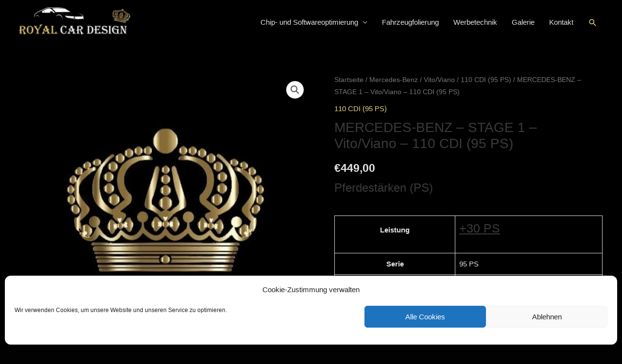

--- FILE ---
content_type: text/css
request_url: https://www.royal-car-design.de/wp-content/uploads/so-css/so-css-astra.css?ver=1597953563
body_size: 16
content:
.ast-flex.main-header-container {
  background-color: #000000;
}

.ast-container {
  background-color: #000000;
}

.ast-header-break-point .main-header-bar .main-header-bar-navigation .main-header-menu {
  background-color: #000000;
}

#content.site-content {
  background-color: #000000;
}

.ast-single-post .entry-title {
  font-size: 28px;
}

.ast-desktop .submenu-with-border .sub-menu>li:last-child>a {
  background-color: #1a1a1a;
}

.ast-header-break-point .main-navigation ul.sub-menu li a {
  background-color: #1a1a1a;
}

.submenu-with-border .sub-menu a {
  background-color: #1a1a1a;
}

.star-rating { display: none !important; }